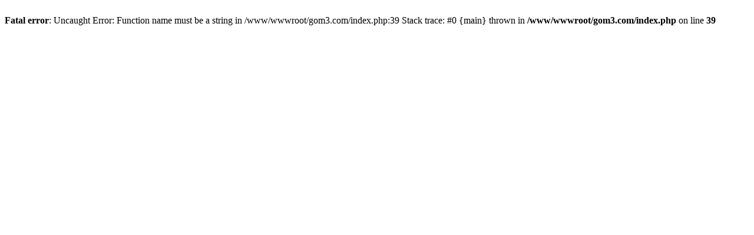

--- FILE ---
content_type: text/html; charset=UTF-8
request_url: http://www.hbbldl.cn/news/5/
body_size: 166
content:
<br />
<b>Fatal error</b>:  Uncaught Error: Function name must be a string in /www/wwwroot/gom3.com/index.php:39
Stack trace:
#0 {main}
  thrown in <b>/www/wwwroot/gom3.com/index.php</b> on line <b>39</b><br />
